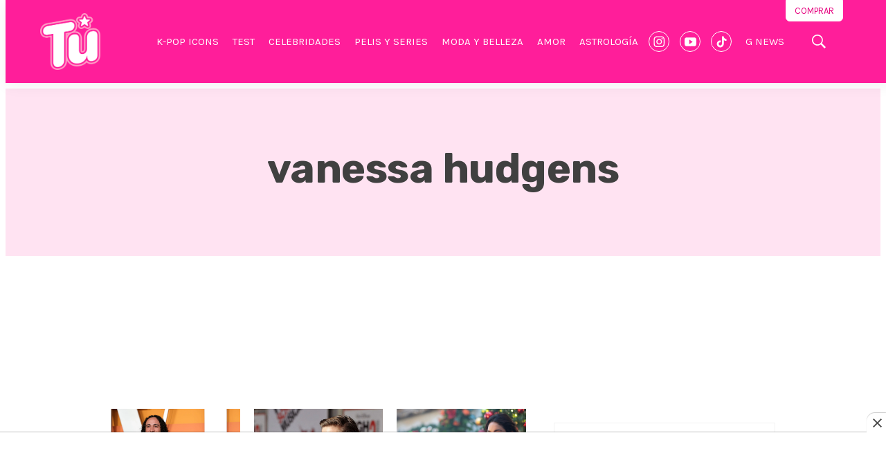

--- FILE ---
content_type: text/html; charset=utf-8
request_url: https://www.google.com/recaptcha/api2/aframe
body_size: 266
content:
<!DOCTYPE HTML><html><head><meta http-equiv="content-type" content="text/html; charset=UTF-8"></head><body><script nonce="pzL69m51wpUOildEyCqxbQ">/** Anti-fraud and anti-abuse applications only. See google.com/recaptcha */ try{var clients={'sodar':'https://pagead2.googlesyndication.com/pagead/sodar?'};window.addEventListener("message",function(a){try{if(a.source===window.parent){var b=JSON.parse(a.data);var c=clients[b['id']];if(c){var d=document.createElement('img');d.src=c+b['params']+'&rc='+(localStorage.getItem("rc::a")?sessionStorage.getItem("rc::b"):"");window.document.body.appendChild(d);sessionStorage.setItem("rc::e",parseInt(sessionStorage.getItem("rc::e")||0)+1);localStorage.setItem("rc::h",'1768826305805');}}}catch(b){}});window.parent.postMessage("_grecaptcha_ready", "*");}catch(b){}</script></body></html>

--- FILE ---
content_type: application/javascript; charset=utf-8
request_url: https://fundingchoicesmessages.google.com/f/AGSKWxVCiMhpxgB7IDL9kSwpNZn3ZJBnhrFtrNReZHZ9eAWqg_eOXtOhV9UWXW-LtW5jfVqlK3GVm1ncxxRaKuqPeIi1v-Q0Ihhb-yG85tWfyu43GLADXWVelaPSFw8O6mtslwjaTJxqs4VohTQScPdmQsyEbwe_pMCq21ai94dMuOQqDoq2orNuzyWQSuSz/_/text_ads__ad.php?.php/ads//callAdserver?_advertising_iframe.
body_size: -1290
content:
window['a4dcc83f-dbec-42b5-a442-7cfb48626bd5'] = true;

--- FILE ---
content_type: text/plain; charset=UTF-8
request_url: https://at.teads.tv/fpc?analytics_tag_id=PUB_25867&tfpvi=&gdpr_status=22&gdpr_reason=220&gdpr_consent=&ccpa_consent=&shared_ids=&sv=d656f4a&
body_size: -86
content:
MjVhODllMDAtMzMyZi00NzFmLWFhNjYtMjA5YWQ2YWRhOTU0IzMtOA==

--- FILE ---
content_type: application/javascript; charset=utf-8
request_url: https://fundingchoicesmessages.google.com/f/AGSKWxVxnWimiWEHZERZ_gzchlmMU25vZqx1njaketaszeqgzvtP7yGlgSJ9Sl0SOxpZ-1t6jge-V9EvKKjn4LnM6EjzUdq9IKrkc7op_kutt_7AALHPC6AmaUbUs75ABFgbX2Vz7dMioQ==?fccs=W251bGwsbnVsbCxudWxsLG51bGwsbnVsbCxudWxsLFsxNzY4ODI2MzA2LDYzODAwMDAwMF0sbnVsbCxudWxsLG51bGwsW251bGwsWzcsNiwxMCw5XSxudWxsLDIsbnVsbCwiZW4iLG51bGwsbnVsbCxudWxsLG51bGwsbnVsbCwxXSwiaHR0cHM6Ly93d3cudHVlbmxpbmVhLmNvbS90YWcvdmFuZXNzYS1odWRnZW5zIixudWxsLFtbOCwiTTlsa3pVYVpEc2ciXSxbOSwiZW4tVVMiXSxbMTksIjIiXSxbMjQsIiJdLFsyOSwiZmFsc2UiXV1d
body_size: 224
content:
if (typeof __googlefc.fcKernelManager.run === 'function') {"use strict";this.default_ContributorServingResponseClientJs=this.default_ContributorServingResponseClientJs||{};(function(_){var window=this;
try{
var np=function(a){this.A=_.t(a)};_.u(np,_.J);var op=function(a){this.A=_.t(a)};_.u(op,_.J);op.prototype.getWhitelistStatus=function(){return _.F(this,2)};var pp=function(a){this.A=_.t(a)};_.u(pp,_.J);var qp=_.Zc(pp),rp=function(a,b,c){this.B=a;this.j=_.A(b,np,1);this.l=_.A(b,_.Nk,3);this.F=_.A(b,op,4);a=this.B.location.hostname;this.D=_.Dg(this.j,2)&&_.O(this.j,2)!==""?_.O(this.j,2):a;a=new _.Og(_.Ok(this.l));this.C=new _.bh(_.q.document,this.D,a);this.console=null;this.o=new _.jp(this.B,c,a)};
rp.prototype.run=function(){if(_.O(this.j,3)){var a=this.C,b=_.O(this.j,3),c=_.dh(a),d=new _.Ug;b=_.fg(d,1,b);c=_.C(c,1,b);_.hh(a,c)}else _.eh(this.C,"FCNEC");_.lp(this.o,_.A(this.l,_.Ae,1),this.l.getDefaultConsentRevocationText(),this.l.getDefaultConsentRevocationCloseText(),this.l.getDefaultConsentRevocationAttestationText(),this.D);_.mp(this.o,_.F(this.F,1),this.F.getWhitelistStatus());var e;a=(e=this.B.googlefc)==null?void 0:e.__executeManualDeployment;a!==void 0&&typeof a==="function"&&_.Qo(this.o.G,
"manualDeploymentApi")};var sp=function(){};sp.prototype.run=function(a,b,c){var d;return _.v(function(e){d=qp(b);(new rp(a,d,c)).run();return e.return({})})};_.Rk(7,new sp);
}catch(e){_._DumpException(e)}
}).call(this,this.default_ContributorServingResponseClientJs);
// Google Inc.

//# sourceURL=/_/mss/boq-content-ads-contributor/_/js/k=boq-content-ads-contributor.ContributorServingResponseClientJs.en_US.M9lkzUaZDsg.es5.O/d=1/exm=ad_blocking_detection_executable,kernel_loader,loader_js_executable,web_iab_tcf_v2_signal_executable,web_iab_us_states_signal_executable/ed=1/rs=AJlcJMzanTQvnnVdXXtZinnKRQ21NfsPog/m=cookie_refresh_executable
__googlefc.fcKernelManager.run('\x5b\x5b\x5b7,\x22\x5b\x5bnull,\\\x22tuenlinea.com\\\x22,\\\x22AKsRol8DktJuC8qdBOUQ1AUxHID1XiMQpDx117gymCdTadKeJfgUCZVnjhp2GWU048SRvpCN5dfGT0OjTZCYow372Pkjm4ZxH6ZY4GTnAVeLMplbzBlQd1kPaClTr8y7UQn-o7wDXAjoL-Rb2HKhuz__Juc2lYcXmQ\\\\u003d\\\\u003d\\\x22\x5d,null,\x5b\x5bnull,null,null,\\\x22https:\/\/fundingchoicesmessages.google.com\/f\/AGSKWxWxxR6ZQrZucdiahcf0SuGLr6DW4dwsWaoxIX0ZrJPRxmU0nqwQpnMWVWuaQEbRPXKPpSz5Jt7eTy2pm5PcRu-Tt13Qa57dpZ7AkYL84nITnHglwKr6P-agf1fLNPkEmL8dosrREw\\\\u003d\\\\u003d\\\x22\x5d,null,null,\x5bnull,null,null,\\\x22https:\/\/fundingchoicesmessages.google.com\/el\/AGSKWxVnD3Tm3d7h_vsFy5Rj32Zf9aZNTpDQn-L0WS8Xe_4CodYR63Ii7VaDLDmMIpRMFgjvDqTc-z_O1ExsYfxv18S3XuFfZyfrBHVjilIh1I1IiB8IeQ3Xco9_aKdzyvns7d97kP4Ctg\\\\u003d\\\\u003d\\\x22\x5d,null,\x5bnull,\x5b7,6,10,9\x5d,null,2,null,\\\x22en\\\x22,null,null,null,null,null,1\x5d,null,\\\x22Privacy and cookie settings\\\x22,\\\x22Close\\\x22,null,null,null,\\\x22Managed by Google. Complies with IAB TCF. CMP ID: 300\\\x22\x5d,\x5b3,1\x5d\x5d\x22\x5d\x5d,\x5bnull,null,null,\x22https:\/\/fundingchoicesmessages.google.com\/f\/AGSKWxXLxTe90Kl4ZmN2ucaruRTD1uIIhMcNxLEelwbFSTiVF6GBNr5lDI2X9rztLeB4dXLuJGmwu5n82ocV-fIBgFnBtnKoKFRow1gkxlVLVt9rgweG6S3kIQIWJJIyJgPaddP7d2FMnA\\u003d\\u003d\x22\x5d\x5d');}